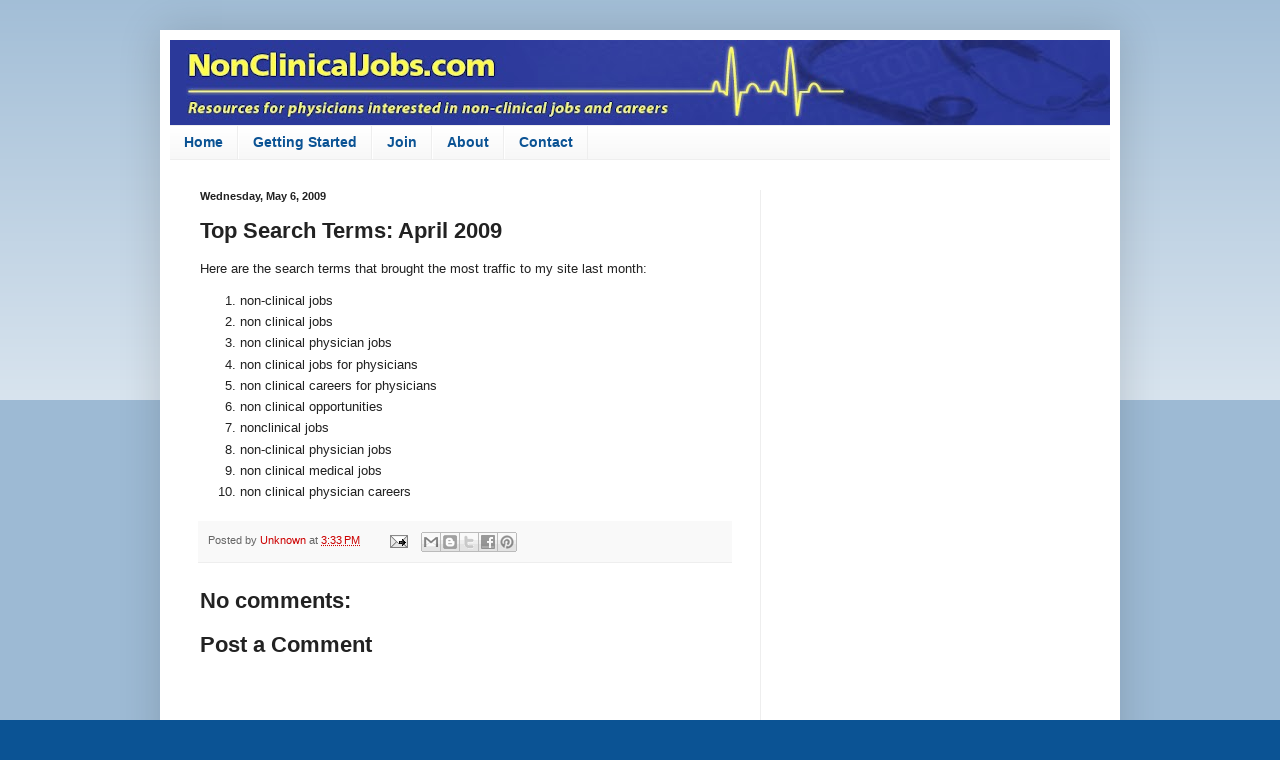

--- FILE ---
content_type: text/html; charset=UTF-8
request_url: https://www.nonclinicaljobs.com/2009/05/top-search-terms-april-2009.html
body_size: 10928
content:
<!DOCTYPE html>
<html class='v2' dir='ltr' xmlns='http://www.w3.org/1999/xhtml' xmlns:b='http://www.google.com/2005/gml/b' xmlns:data='http://www.google.com/2005/gml/data' xmlns:expr='http://www.google.com/2005/gml/expr'>
<head>
<link href='https://www.blogger.com/static/v1/widgets/335934321-css_bundle_v2.css' rel='stylesheet' type='text/css'/>
<meta content='width=1100' name='viewport'/>
<meta content='text/html; charset=UTF-8' http-equiv='Content-Type'/>
<meta content='blogger' name='generator'/>
<link href='https://www.nonclinicaljobs.com/favicon.ico' rel='icon' type='image/x-icon'/>
<link href='https://www.nonclinicaljobs.com/2009/05/top-search-terms-april-2009.html' rel='canonical'/>
<link rel="alternate" type="application/atom+xml" title="Non-Clinical Physician Jobs, Careers, and Opportunities - Atom" href="https://www.nonclinicaljobs.com/feeds/posts/default" />
<link rel="alternate" type="application/rss+xml" title="Non-Clinical Physician Jobs, Careers, and Opportunities - RSS" href="https://www.nonclinicaljobs.com/feeds/posts/default?alt=rss" />
<link rel="service.post" type="application/atom+xml" title="Non-Clinical Physician Jobs, Careers, and Opportunities - Atom" href="https://www.blogger.com/feeds/7109404223592397352/posts/default" />

<link rel="alternate" type="application/atom+xml" title="Non-Clinical Physician Jobs, Careers, and Opportunities - Atom" href="https://www.nonclinicaljobs.com/feeds/6923552758634086196/comments/default" />
<!--Can't find substitution for tag [blog.ieCssRetrofitLinks]-->
<meta content='https://www.nonclinicaljobs.com/2009/05/top-search-terms-april-2009.html' property='og:url'/>
<meta content='Top Search Terms: April 2009' property='og:title'/>
<meta content='NonClinicalJobs.com, Non-Clinical Jobs and Careers for Physicians.' property='og:description'/>
<title>Non-Clinical Physician Jobs, Careers, and Opportunities: Top Search Terms: April 2009</title>
<style id='page-skin-1' type='text/css'><!--
/*
-----------------------------------------------
Blogger Template Style
Name:     Simple
Designer: Blogger
URL:      www.blogger.com
----------------------------------------------- */
/* Content
----------------------------------------------- */
body {
font: normal normal 12px Arial, Tahoma, Helvetica, FreeSans, sans-serif;
color: #222222;
background: #0b5394 none repeat scroll top left;
padding: 0 40px 40px 40px;
}
html body .region-inner {
min-width: 0;
max-width: 100%;
width: auto;
}
h2 {
font-size: 22px;
}
a:link {
text-decoration:none;
color: #cc0000;
}
a:visited {
text-decoration:none;
color: #cc0000;
}
a:hover {
text-decoration:underline;
color: #33aaff;
}
.body-fauxcolumn-outer .fauxcolumn-inner {
background: transparent url(https://resources.blogblog.com/blogblog/data/1kt/simple/body_gradient_tile_light.png) repeat scroll top left;
_background-image: none;
}
.body-fauxcolumn-outer .cap-top {
position: absolute;
z-index: 1;
height: 400px;
width: 100%;
}
.body-fauxcolumn-outer .cap-top .cap-left {
width: 100%;
background: transparent url(https://resources.blogblog.com/blogblog/data/1kt/simple/gradients_light.png) repeat-x scroll top left;
_background-image: none;
}
.content-outer {
-moz-box-shadow: 0 0 40px rgba(0, 0, 0, .15);
-webkit-box-shadow: 0 0 5px rgba(0, 0, 0, .15);
-goog-ms-box-shadow: 0 0 10px #333333;
box-shadow: 0 0 40px rgba(0, 0, 0, .15);
margin-bottom: 1px;
}
.content-inner {
padding: 10px 10px;
}
.content-inner {
background-color: #ffffff;
}
/* Header
----------------------------------------------- */
.header-outer {
background: transparent none repeat-x scroll 0 -400px;
_background-image: none;
}
.Header h1 {
font: normal normal 60px Arial, Tahoma, Helvetica, FreeSans, sans-serif;
color: #3399bb;
text-shadow: -1px -1px 1px rgba(0, 0, 0, .2);
}
.Header h1 a {
color: #3399bb;
}
.Header .description {
font-size: 140%;
color: #777777;
}
.header-inner .Header .titlewrapper {
padding: 22px 30px;
}
.header-inner .Header .descriptionwrapper {
padding: 0 30px;
}
/* Tabs
----------------------------------------------- */
.tabs-inner .section:first-child {
border-top: 1px solid #eeeeee;
}
.tabs-inner .section:first-child ul {
margin-top: -1px;
border-top: 1px solid #eeeeee;
border-left: 0 solid #eeeeee;
border-right: 0 solid #eeeeee;
}
.tabs-inner .widget ul {
background: #f5f5f5 url(https://resources.blogblog.com/blogblog/data/1kt/simple/gradients_light.png) repeat-x scroll 0 -800px;
_background-image: none;
border-bottom: 1px solid #eeeeee;
margin-top: 0;
margin-left: -30px;
margin-right: -30px;
}
.tabs-inner .widget li a {
display: inline-block;
padding: .6em 1em;
font: normal bold 14px Arial, Tahoma, Helvetica, FreeSans, sans-serif;
color: #0b5394;
border-left: 1px solid #ffffff;
border-right: 1px solid #eeeeee;
}
.tabs-inner .widget li:first-child a {
border-left: none;
}
.tabs-inner .widget li.selected a, .tabs-inner .widget li a:hover {
color: #000000;
background-color: #eeeeee;
text-decoration: none;
}
/* Columns
----------------------------------------------- */
.main-outer {
border-top: 0 solid #eeeeee;
}
.fauxcolumn-left-outer .fauxcolumn-inner {
border-right: 1px solid #eeeeee;
}
.fauxcolumn-right-outer .fauxcolumn-inner {
border-left: 1px solid #eeeeee;
}
/* Headings
----------------------------------------------- */
div.widget > h2,
div.widget h2.title {
margin: 0 0 1em 0;
font: normal bold 11px Arial, Tahoma, Helvetica, FreeSans, sans-serif;
color: #000000;
}
/* Widgets
----------------------------------------------- */
.widget .zippy {
color: #999999;
text-shadow: 2px 2px 1px rgba(0, 0, 0, .1);
}
.widget .popular-posts ul {
list-style: none;
}
/* Posts
----------------------------------------------- */
h2.date-header {
font: normal bold 11px Arial, Tahoma, Helvetica, FreeSans, sans-serif;
}
.date-header span {
background-color: transparent;
color: #222222;
padding: inherit;
letter-spacing: inherit;
margin: inherit;
}
.main-inner {
padding-top: 30px;
padding-bottom: 30px;
}
.main-inner .column-center-inner {
padding: 0 15px;
}
.main-inner .column-center-inner .section {
margin: 0 15px;
}
.post {
margin: 0 0 25px 0;
}
h3.post-title, .comments h4 {
font: normal bold 22px Arial, Tahoma, Helvetica, FreeSans, sans-serif;
margin: .75em 0 0;
}
.post-body {
font-size: 110%;
line-height: 1.4;
position: relative;
}
.post-body img, .post-body .tr-caption-container, .Profile img, .Image img,
.BlogList .item-thumbnail img {
padding: 2px;
background: #ffffff;
border: 1px solid #eeeeee;
-moz-box-shadow: 1px 1px 5px rgba(0, 0, 0, .1);
-webkit-box-shadow: 1px 1px 5px rgba(0, 0, 0, .1);
box-shadow: 1px 1px 5px rgba(0, 0, 0, .1);
}
.post-body img, .post-body .tr-caption-container {
padding: 5px;
}
.post-body .tr-caption-container {
color: #222222;
}
.post-body .tr-caption-container img {
padding: 0;
background: transparent;
border: none;
-moz-box-shadow: 0 0 0 rgba(0, 0, 0, .1);
-webkit-box-shadow: 0 0 0 rgba(0, 0, 0, .1);
box-shadow: 0 0 0 rgba(0, 0, 0, .1);
}
.post-header {
margin: 0 0 1.5em;
line-height: 1.6;
font-size: 90%;
}
.post-footer {
margin: 20px -2px 0;
padding: 5px 10px;
color: #666666;
background-color: #f9f9f9;
border-bottom: 1px solid #eeeeee;
line-height: 1.6;
font-size: 90%;
}
#comments .comment-author {
padding-top: 1.5em;
border-top: 1px solid #eeeeee;
background-position: 0 1.5em;
}
#comments .comment-author:first-child {
padding-top: 0;
border-top: none;
}
.avatar-image-container {
margin: .2em 0 0;
}
#comments .avatar-image-container img {
border: 1px solid #eeeeee;
}
/* Comments
----------------------------------------------- */
.comments .comments-content .icon.blog-author {
background-repeat: no-repeat;
background-image: url([data-uri]);
}
.comments .comments-content .loadmore a {
border-top: 1px solid #999999;
border-bottom: 1px solid #999999;
}
.comments .comment-thread.inline-thread {
background-color: #f9f9f9;
}
.comments .continue {
border-top: 2px solid #999999;
}
/* Accents
---------------------------------------------- */
.section-columns td.columns-cell {
border-left: 1px solid #eeeeee;
}
.blog-pager {
background: transparent none no-repeat scroll top center;
}
.blog-pager-older-link, .home-link,
.blog-pager-newer-link {
background-color: #ffffff;
padding: 5px;
}
.footer-outer {
border-top: 0 dashed #bbbbbb;
}
/* Mobile
----------------------------------------------- */
body.mobile  {
background-size: auto;
}
.mobile .body-fauxcolumn-outer {
background: transparent none repeat scroll top left;
}
.mobile .body-fauxcolumn-outer .cap-top {
background-size: 100% auto;
}
.mobile .content-outer {
-webkit-box-shadow: 0 0 3px rgba(0, 0, 0, .15);
box-shadow: 0 0 3px rgba(0, 0, 0, .15);
}
.mobile .tabs-inner .widget ul {
margin-left: 0;
margin-right: 0;
}
.mobile .post {
margin: 0;
}
.mobile .main-inner .column-center-inner .section {
margin: 0;
}
.mobile .date-header span {
padding: 0.1em 10px;
margin: 0 -10px;
}
.mobile h3.post-title {
margin: 0;
}
.mobile .blog-pager {
background: transparent none no-repeat scroll top center;
}
.mobile .footer-outer {
border-top: none;
}
.mobile .main-inner, .mobile .footer-inner {
background-color: #ffffff;
}
.mobile-index-contents {
color: #222222;
}
.mobile-link-button {
background-color: #cc0000;
}
.mobile-link-button a:link, .mobile-link-button a:visited {
color: #ffffff;
}
.mobile .tabs-inner .section:first-child {
border-top: none;
}
.mobile .tabs-inner .PageList .widget-content {
background-color: #eeeeee;
color: #000000;
border-top: 1px solid #eeeeee;
border-bottom: 1px solid #eeeeee;
}
.mobile .tabs-inner .PageList .widget-content .pagelist-arrow {
border-left: 1px solid #eeeeee;
}

--></style>
<style id='template-skin-1' type='text/css'><!--
body {
min-width: 960px;
}
.content-outer, .content-fauxcolumn-outer, .region-inner {
min-width: 960px;
max-width: 960px;
_width: 960px;
}
.main-inner .columns {
padding-left: 0;
padding-right: 350px;
}
.main-inner .fauxcolumn-center-outer {
left: 0;
right: 350px;
/* IE6 does not respect left and right together */
_width: expression(this.parentNode.offsetWidth -
parseInt("0") -
parseInt("350px") + 'px');
}
.main-inner .fauxcolumn-left-outer {
width: 0;
}
.main-inner .fauxcolumn-right-outer {
width: 350px;
}
.main-inner .column-left-outer {
width: 0;
right: 100%;
margin-left: -0;
}
.main-inner .column-right-outer {
width: 350px;
margin-right: -350px;
}
#layout {
min-width: 0;
}
#layout .content-outer {
min-width: 0;
width: 800px;
}
#layout .region-inner {
min-width: 0;
width: auto;
}
body#layout div.add_widget {
padding: 8px;
}
body#layout div.add_widget a {
margin-left: 32px;
}
--></style>
<script type='text/javascript'>
        (function(i,s,o,g,r,a,m){i['GoogleAnalyticsObject']=r;i[r]=i[r]||function(){
        (i[r].q=i[r].q||[]).push(arguments)},i[r].l=1*new Date();a=s.createElement(o),
        m=s.getElementsByTagName(o)[0];a.async=1;a.src=g;m.parentNode.insertBefore(a,m)
        })(window,document,'script','https://www.google-analytics.com/analytics.js','ga');
        ga('create', 'UA-2307926-9', 'auto', 'blogger');
        ga('blogger.send', 'pageview');
      </script>
<link href='https://www.blogger.com/dyn-css/authorization.css?targetBlogID=7109404223592397352&amp;zx=eee7e40b-a567-4b10-bb5f-fc8ead3c58ee' media='none' onload='if(media!=&#39;all&#39;)media=&#39;all&#39;' rel='stylesheet'/><noscript><link href='https://www.blogger.com/dyn-css/authorization.css?targetBlogID=7109404223592397352&amp;zx=eee7e40b-a567-4b10-bb5f-fc8ead3c58ee' rel='stylesheet'/></noscript>
<meta name='google-adsense-platform-account' content='ca-host-pub-1556223355139109'/>
<meta name='google-adsense-platform-domain' content='blogspot.com'/>

<!-- data-ad-client=ca-pub-9804552919032578 -->

</head>
<body class='loading variant-pale'>
<div class='navbar no-items section' id='navbar' name='Navbar'>
</div>
<div class='body-fauxcolumns'>
<div class='fauxcolumn-outer body-fauxcolumn-outer'>
<div class='cap-top'>
<div class='cap-left'></div>
<div class='cap-right'></div>
</div>
<div class='fauxborder-left'>
<div class='fauxborder-right'></div>
<div class='fauxcolumn-inner'>
</div>
</div>
<div class='cap-bottom'>
<div class='cap-left'></div>
<div class='cap-right'></div>
</div>
</div>
</div>
<div class='content'>
<div class='content-fauxcolumns'>
<div class='fauxcolumn-outer content-fauxcolumn-outer'>
<div class='cap-top'>
<div class='cap-left'></div>
<div class='cap-right'></div>
</div>
<div class='fauxborder-left'>
<div class='fauxborder-right'></div>
<div class='fauxcolumn-inner'>
</div>
</div>
<div class='cap-bottom'>
<div class='cap-left'></div>
<div class='cap-right'></div>
</div>
</div>
</div>
<div class='content-outer'>
<div class='content-cap-top cap-top'>
<div class='cap-left'></div>
<div class='cap-right'></div>
</div>
<div class='fauxborder-left content-fauxborder-left'>
<div class='fauxborder-right content-fauxborder-right'></div>
<div class='content-inner'>
<header>
<div class='header-outer'>
<div class='header-cap-top cap-top'>
<div class='cap-left'></div>
<div class='cap-right'></div>
</div>
<div class='fauxborder-left header-fauxborder-left'>
<div class='fauxborder-right header-fauxborder-right'></div>
<div class='region-inner header-inner'>
<div class='header section' id='header' name='Header'><div class='widget Header' data-version='1' id='Header1'>
<div id='header-inner'>
<a href='https://www.nonclinicaljobs.com/' style='display: block'>
<img alt='Non-Clinical Physician Jobs, Careers, and Opportunities' height='85px; ' id='Header1_headerimg' src='https://blogger.googleusercontent.com/img/b/R29vZ2xl/AVvXsEgV8cmEQdzMgVuBcgR9Akt3Q-sd4Tpb2qamVx1rGiy7bKxaWeWsjp9tWC8RpYBhJDzQcM1YSO6TycvaRT_ZG2n-ge6PRRUeC4XhyphenhyphenA0oCEXYf7rFFysR7wCsCFfxQLmqxHGVC3enCA51rHOx/s940/NCJ+banner+wide+1100.jpg' style='display: block' width='940px; '/>
</a>
</div>
</div></div>
</div>
</div>
<div class='header-cap-bottom cap-bottom'>
<div class='cap-left'></div>
<div class='cap-right'></div>
</div>
</div>
</header>
<div class='tabs-outer'>
<div class='tabs-cap-top cap-top'>
<div class='cap-left'></div>
<div class='cap-right'></div>
</div>
<div class='fauxborder-left tabs-fauxborder-left'>
<div class='fauxborder-right tabs-fauxborder-right'></div>
<div class='region-inner tabs-inner'>
<div class='tabs section' id='crosscol' name='Cross-Column'><div class='widget PageList' data-version='1' id='PageList1'>
<h2>Pages</h2>
<div class='widget-content'>
<ul>
<li>
<a href='https://www.nonclinicaljobs.com/'>Home</a>
</li>
<li>
<a href='https://www.nonclinicaljobs.com/p/getting-started.html'>Getting Started</a>
</li>
<li>
<a href='https://www.nonclinicaljobs.com/p/join_6.html'>Join </a>
</li>
<li>
<a href='https://www.nonclinicaljobs.com/p/about.html'>About</a>
</li>
<li>
<a href='https://www.nonclinicaljobs.com/p/contact-me.html'>Contact</a>
</li>
</ul>
<div class='clear'></div>
</div>
</div></div>
<div class='tabs no-items section' id='crosscol-overflow' name='Cross-Column 2'></div>
</div>
</div>
<div class='tabs-cap-bottom cap-bottom'>
<div class='cap-left'></div>
<div class='cap-right'></div>
</div>
</div>
<div class='main-outer'>
<div class='main-cap-top cap-top'>
<div class='cap-left'></div>
<div class='cap-right'></div>
</div>
<div class='fauxborder-left main-fauxborder-left'>
<div class='fauxborder-right main-fauxborder-right'></div>
<div class='region-inner main-inner'>
<div class='columns fauxcolumns'>
<div class='fauxcolumn-outer fauxcolumn-center-outer'>
<div class='cap-top'>
<div class='cap-left'></div>
<div class='cap-right'></div>
</div>
<div class='fauxborder-left'>
<div class='fauxborder-right'></div>
<div class='fauxcolumn-inner'>
</div>
</div>
<div class='cap-bottom'>
<div class='cap-left'></div>
<div class='cap-right'></div>
</div>
</div>
<div class='fauxcolumn-outer fauxcolumn-left-outer'>
<div class='cap-top'>
<div class='cap-left'></div>
<div class='cap-right'></div>
</div>
<div class='fauxborder-left'>
<div class='fauxborder-right'></div>
<div class='fauxcolumn-inner'>
</div>
</div>
<div class='cap-bottom'>
<div class='cap-left'></div>
<div class='cap-right'></div>
</div>
</div>
<div class='fauxcolumn-outer fauxcolumn-right-outer'>
<div class='cap-top'>
<div class='cap-left'></div>
<div class='cap-right'></div>
</div>
<div class='fauxborder-left'>
<div class='fauxborder-right'></div>
<div class='fauxcolumn-inner'>
</div>
</div>
<div class='cap-bottom'>
<div class='cap-left'></div>
<div class='cap-right'></div>
</div>
</div>
<!-- corrects IE6 width calculation -->
<div class='columns-inner'>
<div class='column-center-outer'>
<div class='column-center-inner'>
<div class='main section' id='main' name='Main'><div class='widget Blog' data-version='1' id='Blog1'>
<div class='blog-posts hfeed'>

          <div class="date-outer">
        
<h2 class='date-header'><span>Wednesday, May 6, 2009</span></h2>

          <div class="date-posts">
        
<div class='post-outer'>
<div class='post hentry uncustomized-post-template' itemprop='blogPost' itemscope='itemscope' itemtype='http://schema.org/BlogPosting'>
<meta content='7109404223592397352' itemprop='blogId'/>
<meta content='6923552758634086196' itemprop='postId'/>
<a name='6923552758634086196'></a>
<h3 class='post-title entry-title' itemprop='name'>
Top Search Terms: April 2009
</h3>
<div class='post-header'>
<div class='post-header-line-1'></div>
</div>
<div class='post-body entry-content' id='post-body-6923552758634086196' itemprop='description articleBody'>
Here are the search terms that brought the most traffic to my site last month:<br /><ol><li>non-clinical jobs</li><li>non clinical jobs</li><li>non clinical physician jobs</li><li>non clinical jobs for physicians</li><li>non clinical careers for physicians</li><li>non clinical opportunities</li><li>nonclinical jobs</li><li>non-clinical physician jobs</li><li>non clinical medical jobs</li><li>non clinical physician careers</li></ol>
<div style='clear: both;'></div>
</div>
<div class='post-footer'>
<div class='post-footer-line post-footer-line-1'>
<span class='post-author vcard'>
Posted by
<span class='fn' itemprop='author' itemscope='itemscope' itemtype='http://schema.org/Person'>
<meta content='https://www.blogger.com/profile/10509744232171901962' itemprop='url'/>
<a class='g-profile' href='https://www.blogger.com/profile/10509744232171901962' rel='author' title='author profile'>
<span itemprop='name'>Unknown</span>
</a>
</span>
</span>
<span class='post-timestamp'>
at
<meta content='https://www.nonclinicaljobs.com/2009/05/top-search-terms-april-2009.html' itemprop='url'/>
<a class='timestamp-link' href='https://www.nonclinicaljobs.com/2009/05/top-search-terms-april-2009.html' rel='bookmark' title='permanent link'><abbr class='published' itemprop='datePublished' title='2009-05-06T15:33:00-04:00'>3:33&#8239;PM</abbr></a>
</span>
<span class='post-comment-link'>
</span>
<span class='post-icons'>
<span class='item-action'>
<a href='https://www.blogger.com/email-post/7109404223592397352/6923552758634086196' title='Email Post'>
<img alt='' class='icon-action' height='13' src='https://resources.blogblog.com/img/icon18_email.gif' width='18'/>
</a>
</span>
<span class='item-control blog-admin pid-495797507'>
<a href='https://www.blogger.com/post-edit.g?blogID=7109404223592397352&postID=6923552758634086196&from=pencil' title='Edit Post'>
<img alt='' class='icon-action' height='18' src='https://resources.blogblog.com/img/icon18_edit_allbkg.gif' width='18'/>
</a>
</span>
</span>
<div class='post-share-buttons goog-inline-block'>
<a class='goog-inline-block share-button sb-email' href='https://www.blogger.com/share-post.g?blogID=7109404223592397352&postID=6923552758634086196&target=email' target='_blank' title='Email This'><span class='share-button-link-text'>Email This</span></a><a class='goog-inline-block share-button sb-blog' href='https://www.blogger.com/share-post.g?blogID=7109404223592397352&postID=6923552758634086196&target=blog' onclick='window.open(this.href, "_blank", "height=270,width=475"); return false;' target='_blank' title='BlogThis!'><span class='share-button-link-text'>BlogThis!</span></a><a class='goog-inline-block share-button sb-twitter' href='https://www.blogger.com/share-post.g?blogID=7109404223592397352&postID=6923552758634086196&target=twitter' target='_blank' title='Share to X'><span class='share-button-link-text'>Share to X</span></a><a class='goog-inline-block share-button sb-facebook' href='https://www.blogger.com/share-post.g?blogID=7109404223592397352&postID=6923552758634086196&target=facebook' onclick='window.open(this.href, "_blank", "height=430,width=640"); return false;' target='_blank' title='Share to Facebook'><span class='share-button-link-text'>Share to Facebook</span></a><a class='goog-inline-block share-button sb-pinterest' href='https://www.blogger.com/share-post.g?blogID=7109404223592397352&postID=6923552758634086196&target=pinterest' target='_blank' title='Share to Pinterest'><span class='share-button-link-text'>Share to Pinterest</span></a>
</div>
</div>
<div class='post-footer-line post-footer-line-2'>
<span class='post-labels'>
</span>
</div>
<div class='post-footer-line post-footer-line-3'>
<span class='post-location'>
</span>
</div>
</div>
</div>
<div class='comments' id='comments'>
<a name='comments'></a>
<h4>No comments:</h4>
<div id='Blog1_comments-block-wrapper'>
<dl class='avatar-comment-indent' id='comments-block'>
</dl>
</div>
<p class='comment-footer'>
<div class='comment-form'>
<a name='comment-form'></a>
<h4 id='comment-post-message'>Post a Comment</h4>
<p>
</p>
<a href='https://www.blogger.com/comment/frame/7109404223592397352?po=6923552758634086196&hl=en&saa=85391&origin=https://www.nonclinicaljobs.com' id='comment-editor-src'></a>
<iframe allowtransparency='true' class='blogger-iframe-colorize blogger-comment-from-post' frameborder='0' height='410px' id='comment-editor' name='comment-editor' src='' width='100%'></iframe>
<script src='https://www.blogger.com/static/v1/jsbin/2830521187-comment_from_post_iframe.js' type='text/javascript'></script>
<script type='text/javascript'>
      BLOG_CMT_createIframe('https://www.blogger.com/rpc_relay.html');
    </script>
</div>
</p>
</div>
</div>
<div class='inline-ad'>
<script async src="//pagead2.googlesyndication.com/pagead/js/adsbygoogle.js"></script>
<!-- nonclinical_main_Blog1_1x1_as -->
<ins class="adsbygoogle"
     style="display:block"
     data-ad-client="ca-pub-9804552919032578"
     data-ad-host="ca-host-pub-1556223355139109"
     data-ad-host-channel="L0007"
     data-ad-slot="9574221789"
     data-ad-format="auto"></ins>
<script>
(adsbygoogle = window.adsbygoogle || []).push({});
</script>
</div>

        </div></div>
      
</div>
<div class='blog-pager' id='blog-pager'>
<span id='blog-pager-newer-link'>
<a class='blog-pager-newer-link' href='https://www.nonclinicaljobs.com/2009/05/part-time-malpractice-insurance.html' id='Blog1_blog-pager-newer-link' title='Newer Post'>Newer Post</a>
</span>
<span id='blog-pager-older-link'>
<a class='blog-pager-older-link' href='https://www.nonclinicaljobs.com/2009/05/physician-leadership-college.html' id='Blog1_blog-pager-older-link' title='Older Post'>Older Post</a>
</span>
<a class='home-link' href='https://www.nonclinicaljobs.com/'>Home</a>
</div>
<div class='clear'></div>
<div class='post-feeds'>
<div class='feed-links'>
Subscribe to:
<a class='feed-link' href='https://www.nonclinicaljobs.com/feeds/6923552758634086196/comments/default' target='_blank' type='application/atom+xml'>Post Comments (Atom)</a>
</div>
</div>
</div></div>
</div>
</div>
<div class='column-left-outer'>
<div class='column-left-inner'>
<aside>
</aside>
</div>
</div>
<div class='column-right-outer'>
<div class='column-right-inner'>
<aside>
<div class='sidebar section' id='sidebar-right-1'><div class='widget AdSense' data-version='1' id='AdSense1'>
<div class='widget-content'>
<script async src="//pagead2.googlesyndication.com/pagead/js/adsbygoogle.js"></script>
<!-- nonclinical_sidebar-right-1_AdSense1_1x1_as -->
<ins class="adsbygoogle"
     style="display:block"
     data-ad-client="ca-pub-9804552919032578"
     data-ad-host="ca-host-pub-1556223355139109"
     data-ad-host-channel="L0001"
     data-ad-slot="7300246385"
     data-ad-format="auto"></ins>
<script>
(adsbygoogle = window.adsbygoogle || []).push({});
</script>
<div class='clear'></div>
</div>
</div><div class='widget HTML' data-version='1' id='HTML5'>
<h2 class='title'>Sign up for e-mail updates</h2>
<div class='widget-content'>
<form action="http://feedburner.google.com/fb/a/mailverify" style="border: 1px solid rgb(204, 204, 204); padding: 3px; text-align: center;" target="popupwindow" method="post" onsubmit="window.open('http://feedburner.google.com/fb/a/mailverify?uri=Non-clinicalMedicalJobs', 'popupwindow', 'scrollbars=yes,width=550,height=520');return true"><p>Enter your email address:</p><p><input style="width: 140px;" name="email" type="text" /></p><input value="Non-clinicalMedicalJobs" name="uri" type="hidden" /><input value="en_US" name="loc" type="hidden" /><input value="Subscribe" type="submit" /></form>
</div>
<div class='clear'></div>
</div><div class='widget BlogSearch' data-version='1' id='BlogSearch1'>
<h2 class='title'>Search this site</h2>
<div class='widget-content'>
<div id='BlogSearch1_form'>
<form action='https://www.nonclinicaljobs.com/search' class='gsc-search-box' target='_top'>
<table cellpadding='0' cellspacing='0' class='gsc-search-box'>
<tbody>
<tr>
<td class='gsc-input'>
<input autocomplete='off' class='gsc-input' name='q' size='10' title='search' type='text' value=''/>
</td>
<td class='gsc-search-button'>
<input class='gsc-search-button' title='search' type='submit' value='Search'/>
</td>
</tr>
</tbody>
</table>
</form>
</div>
</div>
<div class='clear'></div>
</div><div class='widget HTML' data-version='1' id='HTML23'>
<div class='widget-content'>
<div class="fb-page" data-href="https://www.facebook.com/NonClinicalJobs" data-small-header="true" data-adapt-container-width="true" data-hide-cover="false" data-show-facepile="true" data-show-posts="false"><div class="fb-xfbml-parse-ignore"><blockquote cite="https://www.facebook.com/NonClinicalJobs"><a href="https://www.facebook.com/NonClinicalJobs">Non-Clinical Medical Jobs, Careers, and Opportunities for Physicians</a></blockquote></div></div>
</div>
<div class='clear'></div>
</div><div class='widget HTML' data-version='1' id='HTML9'>
<div class='widget-content'>
<a href="http://www.facebook.com/NonClinicalJobs" target="_blank">  <img src="https://blogger.googleusercontent.com/img/b/R29vZ2xl/AVvXsEhRuP0pikzZCEgq-2WjmyyL02S0OI2xS-h-Z1rg2oIl-v2YtxFJ-WfTPk1EJdcebPjJvtQizy55kUBA_WY6OHLH9dX-wbOIm_6vUnW_XiSFzxBwMfWcsI4rqrw6Etsxyn4k4-TFBrtG99Rn/s1600-r/facebook.png" /></a><a href="http://twitter.com/DrJosephKim" target="_blank">  <img src="https://blogger.googleusercontent.com/img/b/R29vZ2xl/AVvXsEhdhKrfwDEBQn262Ob9yT1BU0-aOUP-KGQA3qZv1aWSbFIJXcBc9tdIhaZDSpjWjtdJR6S9-Z6d9CyLzahJE0Sfr8FyaUhRqqaEFjbQfgJG7C-zdsutHdRsB3epB0n-aWlBbUxCun-uCxxS/s1600-r/twitter.png" /></a><a href="http://www.linkedin.com/e/vgh/2555110" target="_blank">  <img src="https://blogger.googleusercontent.com/img/b/R29vZ2xl/AVvXsEiYD-qETZgWKGeTL5jP6prBEe5yCQLe8PvuXbUO1xwxuDFFgGD5pkcQkqBc5eoMlFzHVIBXCl8GgjfR3Jsr15FwQqgG0dwALEa5mWGVa65-hbQelEg_FxgyfuAaTCrkjlu0kFT3LtI8wBao/s1600-r/feed.png" /></a>
</div>
<div class='clear'></div>
</div><div class='widget PopularPosts' data-version='1' id='PopularPosts1'>
<h2>Popular Posts</h2>
<div class='widget-content popular-posts'>
<ul>
<li>
<div class='item-title'><a href='https://www.nonclinicaljobs.com/2011/08/cder-forum-for-international-drug.html'>CDER Forum for International Drug Regulatory Authorities</a></div>
<div class='item-snippet'>CDER Forum for International Drug Regulatory Authorities  October 17-21, 2011  College Park, Maryland   Over the years, the U.S. Food and Dr...</div>
</li>
<li>
<div class='item-title'><a href='https://www.nonclinicaljobs.com/2019/02/job-post-irb-medical-board-chair.html'>Job post (updated link): IRB Medical Board Chair</a></div>
<div class='item-snippet'>Job post (updated link):&#160; IRB Medical Board Chair   The link to this position can be found here:&#160; https://careers.wcgclinical.com/careers/Fo...</div>
</li>
<li>
<div class='item-title'><a href='https://www.nonclinicaljobs.com/2016/03/local-mit-enterprise-forum-mitef.html'>Local MIT Enterprise Forum (MITEF) meetings in your area</a></div>
<div class='item-snippet'>Even if you&#39;re not a member of the MIT alumni network, you can still get plugged into local MIT Enterprise Forum chapter meetings in you...</div>
</li>
<li>
<div class='item-title'><a href='https://www.nonclinicaljobs.com/2010/05/career-counseling-articles-from.html'>Career Counseling Articles from the American College of Physicians</a></div>
<div class='item-snippet'>The American College of Physicians (ACP) has a section on their website called, &quot; Career Counseling .&quot; It&#39;s designed primarily...</div>
</li>
<li>
<div class='item-title'><a href='https://www.nonclinicaljobs.com/2020/02/rapid-q-medical-director-jobs-in-pharma.html'>Rapid Q&A: medical director jobs in pharma</a></div>
<div class='item-snippet'>Rapid Q&amp;A:   Q: I&#39;m interested in applying for a medical director job in pharma and biotech companies. Are these jobs only for physi...</div>
</li>
</ul>
<div class='clear'></div>
</div>
</div><div class='widget Label' data-version='1' id='Label2'>
<h2>Popular Topics</h2>
<div class='widget-content cloud-label-widget-content'>
<span class='label-size label-size-5'>
<a dir='ltr' href='https://www.nonclinicaljobs.com/search/label/Job%20Post'>Job Post</a>
</span>
<span class='label-size label-size-4'>
<a dir='ltr' href='https://www.nonclinicaljobs.com/search/label/MD%20MBA'>MD MBA</a>
</span>
<span class='label-size label-size-3'>
<a dir='ltr' href='https://www.nonclinicaljobs.com/search/label/McKinsey'>McKinsey</a>
</span>
<span class='label-size label-size-5'>
<a dir='ltr' href='https://www.nonclinicaljobs.com/search/label/Social%20Networking'>Social Networking</a>
</span>
<span class='label-size label-size-5'>
<a dir='ltr' href='https://www.nonclinicaljobs.com/search/label/acpe'>acpe</a>
</span>
<span class='label-size label-size-3'>
<a dir='ltr' href='https://www.nonclinicaljobs.com/search/label/alternative%20physician%20careers'>alternative physician careers</a>
</span>
<span class='label-size label-size-5'>
<a dir='ltr' href='https://www.nonclinicaljobs.com/search/label/american%20college%20of%20physician%20executives'>american college of physician executives</a>
</span>
<span class='label-size label-size-4'>
<a dir='ltr' href='https://www.nonclinicaljobs.com/search/label/biotech'>biotech</a>
</span>
<span class='label-size label-size-4'>
<a dir='ltr' href='https://www.nonclinicaljobs.com/search/label/blogging'>blogging</a>
</span>
<span class='label-size label-size-5'>
<a dir='ltr' href='https://www.nonclinicaljobs.com/search/label/business%20school'>business school</a>
</span>
<span class='label-size label-size-4'>
<a dir='ltr' href='https://www.nonclinicaljobs.com/search/label/career%20coaching'>career coaching</a>
</span>
<span class='label-size label-size-4'>
<a dir='ltr' href='https://www.nonclinicaljobs.com/search/label/career%20fair'>career fair</a>
</span>
<span class='label-size label-size-3'>
<a dir='ltr' href='https://www.nonclinicaljobs.com/search/label/clinical%20research'>clinical research</a>
</span>
<span class='label-size label-size-4'>
<a dir='ltr' href='https://www.nonclinicaljobs.com/search/label/cme'>cme</a>
</span>
<span class='label-size label-size-5'>
<a dir='ltr' href='https://www.nonclinicaljobs.com/search/label/conferences'>conferences</a>
</span>
<span class='label-size label-size-4'>
<a dir='ltr' href='https://www.nonclinicaljobs.com/search/label/consulting'>consulting</a>
</span>
<span class='label-size label-size-3'>
<a dir='ltr' href='https://www.nonclinicaljobs.com/search/label/electronic%20health%20record'>electronic health record</a>
</span>
<span class='label-size label-size-4'>
<a dir='ltr' href='https://www.nonclinicaljobs.com/search/label/entrepreneurship'>entrepreneurship</a>
</span>
<span class='label-size label-size-5'>
<a dir='ltr' href='https://www.nonclinicaljobs.com/search/label/health%20information%20technology'>health information technology</a>
</span>
<span class='label-size label-size-5'>
<a dir='ltr' href='https://www.nonclinicaljobs.com/search/label/mba'>mba</a>
</span>
<span class='label-size label-size-3'>
<a dir='ltr' href='https://www.nonclinicaljobs.com/search/label/medical%20devices'>medical devices</a>
</span>
<span class='label-size label-size-3'>
<a dir='ltr' href='https://www.nonclinicaljobs.com/search/label/medical%20management'>medical management</a>
</span>
<span class='label-size label-size-3'>
<a dir='ltr' href='https://www.nonclinicaljobs.com/search/label/medical%20science%20liaison'>medical science liaison</a>
</span>
<span class='label-size label-size-4'>
<a dir='ltr' href='https://www.nonclinicaljobs.com/search/label/medical%20writing'>medical writing</a>
</span>
<span class='label-size label-size-4'>
<a dir='ltr' href='https://www.nonclinicaljobs.com/search/label/online%20MBA'>online MBA</a>
</span>
<span class='label-size label-size-1'>
<a dir='ltr' href='https://www.nonclinicaljobs.com/search/label/part-time%20MBA'>part-time MBA</a>
</span>
<span class='label-size label-size-5'>
<a dir='ltr' href='https://www.nonclinicaljobs.com/search/label/pharma'>pharma</a>
</span>
<span class='label-size label-size-4'>
<a dir='ltr' href='https://www.nonclinicaljobs.com/search/label/residency'>residency</a>
</span>
<span class='label-size label-size-3'>
<a dir='ltr' href='https://www.nonclinicaljobs.com/search/label/resume'>resume</a>
</span>
<span class='label-size label-size-4'>
<a dir='ltr' href='https://www.nonclinicaljobs.com/search/label/salary'>salary</a>
</span>
<span class='label-size label-size-3'>
<a dir='ltr' href='https://www.nonclinicaljobs.com/search/label/supplemental%20income'>supplemental income</a>
</span>
<div class='clear'></div>
</div>
</div><div class='widget HTML' data-version='1' id='HTML21'>
<div class='widget-content'>
<!-- TLA home page only -->

<!-- private home only  -->
</div>
<div class='clear'></div>
</div><div class='widget HTML' data-version='1' id='HTML15'>
<div class='widget-content'>
<!-- private all pages -->
</div>
<div class='clear'></div>
</div><div class='widget Text' data-version='1' id='Text1'>
<h2 class='title'>Terms And Conditions Of Use</h2>
<div class='widget-content'>
<a href="http://www.medicineandtechnology.com/2007/01/terms-and-conditions-of-use.html">PLEASE READ THESE TERMS AND CONDITIONS OF USE BEFORE USING THIS SITE.</a>
</div>
<div class='clear'></div>
</div></div>
</aside>
</div>
</div>
</div>
<div style='clear: both'></div>
<!-- columns -->
</div>
<!-- main -->
</div>
</div>
<div class='main-cap-bottom cap-bottom'>
<div class='cap-left'></div>
<div class='cap-right'></div>
</div>
</div>
<footer>
<div class='footer-outer'>
<div class='footer-cap-top cap-top'>
<div class='cap-left'></div>
<div class='cap-right'></div>
</div>
<div class='fauxborder-left footer-fauxborder-left'>
<div class='fauxborder-right footer-fauxborder-right'></div>
<div class='region-inner footer-inner'>
<div class='foot section' id='footer-1'><div class='widget HTML' data-version='1' id='HTML1'>
<div class='widget-content'>
<div id="fb-root"></div>
<script>(function(d, s, id) {
  var js, fjs = d.getElementsByTagName(s)[0];
  if (d.getElementById(id)) return;
  js = d.createElement(s); js.id = id;
  js.src = "//connect.facebook.net/en_US/sdk.js#xfbml=1&version=v2.4&appId=101918053225540";
  fjs.parentNode.insertBefore(js, fjs);
}(document, 'script', 'facebook-jssdk'));</script>
</div>
<div class='clear'></div>
</div></div>
<table border='0' cellpadding='0' cellspacing='0' class='section-columns columns-2'>
<tbody>
<tr>
<td class='first columns-cell'>
<div class='foot no-items section' id='footer-2-1'></div>
</td>
<td class='columns-cell'>
<div class='foot no-items section' id='footer-2-2'></div>
</td>
</tr>
</tbody>
</table>
<!-- outside of the include in order to lock Attribution widget -->
<div class='foot section' id='footer-3' name='Footer'><div class='widget HTML' data-version='1' id='HTML3'>
<div class='widget-content'>
<center>NonClinicalJobs.com by @DrJosephKim</center>
</div>
<div class='clear'></div>
</div></div>
</div>
</div>
<div class='footer-cap-bottom cap-bottom'>
<div class='cap-left'></div>
<div class='cap-right'></div>
</div>
</div>
</footer>
<!-- content -->
</div>
</div>
<div class='content-cap-bottom cap-bottom'>
<div class='cap-left'></div>
<div class='cap-right'></div>
</div>
</div>
</div>
<script type='text/javascript'>
    window.setTimeout(function() {
        document.body.className = document.body.className.replace('loading', '');
      }, 10);
  </script>

<script type="text/javascript" src="https://www.blogger.com/static/v1/widgets/2028843038-widgets.js"></script>
<script type='text/javascript'>
window['__wavt'] = 'AOuZoY40u1kGEhE-mQLyXzVTvPa9xwmM9w:1768874834969';_WidgetManager._Init('//www.blogger.com/rearrange?blogID\x3d7109404223592397352','//www.nonclinicaljobs.com/2009/05/top-search-terms-april-2009.html','7109404223592397352');
_WidgetManager._SetDataContext([{'name': 'blog', 'data': {'blogId': '7109404223592397352', 'title': 'Non-Clinical Physician Jobs, Careers, and Opportunities', 'url': 'https://www.nonclinicaljobs.com/2009/05/top-search-terms-april-2009.html', 'canonicalUrl': 'https://www.nonclinicaljobs.com/2009/05/top-search-terms-april-2009.html', 'homepageUrl': 'https://www.nonclinicaljobs.com/', 'searchUrl': 'https://www.nonclinicaljobs.com/search', 'canonicalHomepageUrl': 'https://www.nonclinicaljobs.com/', 'blogspotFaviconUrl': 'https://www.nonclinicaljobs.com/favicon.ico', 'bloggerUrl': 'https://www.blogger.com', 'hasCustomDomain': true, 'httpsEnabled': true, 'enabledCommentProfileImages': true, 'gPlusViewType': 'FILTERED_POSTMOD', 'adultContent': false, 'analyticsAccountNumber': 'UA-2307926-9', 'encoding': 'UTF-8', 'locale': 'en', 'localeUnderscoreDelimited': 'en', 'languageDirection': 'ltr', 'isPrivate': false, 'isMobile': false, 'isMobileRequest': false, 'mobileClass': '', 'isPrivateBlog': false, 'isDynamicViewsAvailable': true, 'feedLinks': '\x3clink rel\x3d\x22alternate\x22 type\x3d\x22application/atom+xml\x22 title\x3d\x22Non-Clinical Physician Jobs, Careers, and Opportunities - Atom\x22 href\x3d\x22https://www.nonclinicaljobs.com/feeds/posts/default\x22 /\x3e\n\x3clink rel\x3d\x22alternate\x22 type\x3d\x22application/rss+xml\x22 title\x3d\x22Non-Clinical Physician Jobs, Careers, and Opportunities - RSS\x22 href\x3d\x22https://www.nonclinicaljobs.com/feeds/posts/default?alt\x3drss\x22 /\x3e\n\x3clink rel\x3d\x22service.post\x22 type\x3d\x22application/atom+xml\x22 title\x3d\x22Non-Clinical Physician Jobs, Careers, and Opportunities - Atom\x22 href\x3d\x22https://www.blogger.com/feeds/7109404223592397352/posts/default\x22 /\x3e\n\n\x3clink rel\x3d\x22alternate\x22 type\x3d\x22application/atom+xml\x22 title\x3d\x22Non-Clinical Physician Jobs, Careers, and Opportunities - Atom\x22 href\x3d\x22https://www.nonclinicaljobs.com/feeds/6923552758634086196/comments/default\x22 /\x3e\n', 'meTag': '', 'adsenseClientId': 'ca-pub-9804552919032578', 'adsenseHostId': 'ca-host-pub-1556223355139109', 'adsenseHasAds': true, 'adsenseAutoAds': false, 'boqCommentIframeForm': true, 'loginRedirectParam': '', 'view': '', 'dynamicViewsCommentsSrc': '//www.blogblog.com/dynamicviews/4224c15c4e7c9321/js/comments.js', 'dynamicViewsScriptSrc': '//www.blogblog.com/dynamicviews/6e0d22adcfa5abea', 'plusOneApiSrc': 'https://apis.google.com/js/platform.js', 'disableGComments': true, 'interstitialAccepted': false, 'sharing': {'platforms': [{'name': 'Get link', 'key': 'link', 'shareMessage': 'Get link', 'target': ''}, {'name': 'Facebook', 'key': 'facebook', 'shareMessage': 'Share to Facebook', 'target': 'facebook'}, {'name': 'BlogThis!', 'key': 'blogThis', 'shareMessage': 'BlogThis!', 'target': 'blog'}, {'name': 'X', 'key': 'twitter', 'shareMessage': 'Share to X', 'target': 'twitter'}, {'name': 'Pinterest', 'key': 'pinterest', 'shareMessage': 'Share to Pinterest', 'target': 'pinterest'}, {'name': 'Email', 'key': 'email', 'shareMessage': 'Email', 'target': 'email'}], 'disableGooglePlus': true, 'googlePlusShareButtonWidth': 0, 'googlePlusBootstrap': '\x3cscript type\x3d\x22text/javascript\x22\x3ewindow.___gcfg \x3d {\x27lang\x27: \x27en\x27};\x3c/script\x3e'}, 'hasCustomJumpLinkMessage': false, 'jumpLinkMessage': 'Read more', 'pageType': 'item', 'postId': '6923552758634086196', 'pageName': 'Top Search Terms: April 2009', 'pageTitle': 'Non-Clinical Physician Jobs, Careers, and Opportunities: Top Search Terms: April 2009', 'metaDescription': ''}}, {'name': 'features', 'data': {}}, {'name': 'messages', 'data': {'edit': 'Edit', 'linkCopiedToClipboard': 'Link copied to clipboard!', 'ok': 'Ok', 'postLink': 'Post Link'}}, {'name': 'template', 'data': {'name': 'custom', 'localizedName': 'Custom', 'isResponsive': false, 'isAlternateRendering': false, 'isCustom': true, 'variant': 'pale', 'variantId': 'pale'}}, {'name': 'view', 'data': {'classic': {'name': 'classic', 'url': '?view\x3dclassic'}, 'flipcard': {'name': 'flipcard', 'url': '?view\x3dflipcard'}, 'magazine': {'name': 'magazine', 'url': '?view\x3dmagazine'}, 'mosaic': {'name': 'mosaic', 'url': '?view\x3dmosaic'}, 'sidebar': {'name': 'sidebar', 'url': '?view\x3dsidebar'}, 'snapshot': {'name': 'snapshot', 'url': '?view\x3dsnapshot'}, 'timeslide': {'name': 'timeslide', 'url': '?view\x3dtimeslide'}, 'isMobile': false, 'title': 'Top Search Terms: April 2009', 'description': 'NonClinicalJobs.com, Non-Clinical Jobs and Careers for Physicians.', 'url': 'https://www.nonclinicaljobs.com/2009/05/top-search-terms-april-2009.html', 'type': 'item', 'isSingleItem': true, 'isMultipleItems': false, 'isError': false, 'isPage': false, 'isPost': true, 'isHomepage': false, 'isArchive': false, 'isLabelSearch': false, 'postId': 6923552758634086196}}]);
_WidgetManager._RegisterWidget('_HeaderView', new _WidgetInfo('Header1', 'header', document.getElementById('Header1'), {}, 'displayModeFull'));
_WidgetManager._RegisterWidget('_PageListView', new _WidgetInfo('PageList1', 'crosscol', document.getElementById('PageList1'), {'title': 'Pages', 'links': [{'isCurrentPage': false, 'href': 'https://www.nonclinicaljobs.com/', 'title': 'Home'}, {'isCurrentPage': false, 'href': 'https://www.nonclinicaljobs.com/p/getting-started.html', 'id': '5600834256208265116', 'title': 'Getting Started'}, {'isCurrentPage': false, 'href': 'https://www.nonclinicaljobs.com/p/join_6.html', 'id': '1088879886186270570', 'title': 'Join '}, {'isCurrentPage': false, 'href': 'https://www.nonclinicaljobs.com/p/about.html', 'id': '4867162946426531105', 'title': 'About'}, {'isCurrentPage': false, 'href': 'https://www.nonclinicaljobs.com/p/contact-me.html', 'id': '9050652171092103318', 'title': 'Contact'}], 'mobile': false, 'showPlaceholder': true, 'hasCurrentPage': false}, 'displayModeFull'));
_WidgetManager._RegisterWidget('_BlogView', new _WidgetInfo('Blog1', 'main', document.getElementById('Blog1'), {'cmtInteractionsEnabled': false}, 'displayModeFull'));
_WidgetManager._RegisterWidget('_AdSenseView', new _WidgetInfo('AdSense1', 'sidebar-right-1', document.getElementById('AdSense1'), {}, 'displayModeFull'));
_WidgetManager._RegisterWidget('_HTMLView', new _WidgetInfo('HTML5', 'sidebar-right-1', document.getElementById('HTML5'), {}, 'displayModeFull'));
_WidgetManager._RegisterWidget('_BlogSearchView', new _WidgetInfo('BlogSearch1', 'sidebar-right-1', document.getElementById('BlogSearch1'), {}, 'displayModeFull'));
_WidgetManager._RegisterWidget('_HTMLView', new _WidgetInfo('HTML23', 'sidebar-right-1', document.getElementById('HTML23'), {}, 'displayModeFull'));
_WidgetManager._RegisterWidget('_HTMLView', new _WidgetInfo('HTML9', 'sidebar-right-1', document.getElementById('HTML9'), {}, 'displayModeFull'));
_WidgetManager._RegisterWidget('_PopularPostsView', new _WidgetInfo('PopularPosts1', 'sidebar-right-1', document.getElementById('PopularPosts1'), {}, 'displayModeFull'));
_WidgetManager._RegisterWidget('_LabelView', new _WidgetInfo('Label2', 'sidebar-right-1', document.getElementById('Label2'), {}, 'displayModeFull'));
_WidgetManager._RegisterWidget('_HTMLView', new _WidgetInfo('HTML21', 'sidebar-right-1', document.getElementById('HTML21'), {}, 'displayModeFull'));
_WidgetManager._RegisterWidget('_HTMLView', new _WidgetInfo('HTML15', 'sidebar-right-1', document.getElementById('HTML15'), {}, 'displayModeFull'));
_WidgetManager._RegisterWidget('_TextView', new _WidgetInfo('Text1', 'sidebar-right-1', document.getElementById('Text1'), {}, 'displayModeFull'));
_WidgetManager._RegisterWidget('_HTMLView', new _WidgetInfo('HTML1', 'footer-1', document.getElementById('HTML1'), {}, 'displayModeFull'));
_WidgetManager._RegisterWidget('_HTMLView', new _WidgetInfo('HTML3', 'footer-3', document.getElementById('HTML3'), {}, 'displayModeFull'));
</script>
</body>
</html>

--- FILE ---
content_type: text/html; charset=utf-8
request_url: https://www.google.com/recaptcha/api2/aframe
body_size: 267
content:
<!DOCTYPE HTML><html><head><meta http-equiv="content-type" content="text/html; charset=UTF-8"></head><body><script nonce="10qEEjZQm0yxJs3p4hn2XA">/** Anti-fraud and anti-abuse applications only. See google.com/recaptcha */ try{var clients={'sodar':'https://pagead2.googlesyndication.com/pagead/sodar?'};window.addEventListener("message",function(a){try{if(a.source===window.parent){var b=JSON.parse(a.data);var c=clients[b['id']];if(c){var d=document.createElement('img');d.src=c+b['params']+'&rc='+(localStorage.getItem("rc::a")?sessionStorage.getItem("rc::b"):"");window.document.body.appendChild(d);sessionStorage.setItem("rc::e",parseInt(sessionStorage.getItem("rc::e")||0)+1);localStorage.setItem("rc::h",'1768874837178');}}}catch(b){}});window.parent.postMessage("_grecaptcha_ready", "*");}catch(b){}</script></body></html>